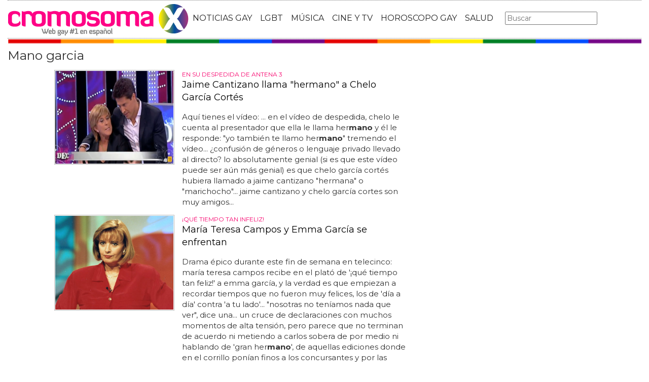

--- FILE ---
content_type: text/html; charset=utf-8
request_url: https://www.cromosomax.com/tag/mano-garcia
body_size: 11029
content:

<!DOCTYPE html>
<html lang="es">
    <head>
        <link rel="icon" type="image/png" href="/static/img/favicon_cromosoma.ico">
        <meta charset="utf-8">
        <title>Mano garcia [ Enero 2026 ] | CromosomaX</title>
        <meta name="geo.region" content="">
        <meta name="theme-color" content="#ff006c">
        <meta name="robots" content="max-image-preview:large">

        
        <meta name="google-signin-client_id" content="9700954586-k6onrqu2i72uqccr560pdn96euc502vf.apps.googleusercontent.com">
        <script src="https://apis.google.com/js/platform.js?onload=renderButton" async defer></script>
        <script src="https://accounts.google.com/gsi/client" async defer></script>
        

        
        <link href='https://fonts.googleapis.com/css?family=Montserrat:400,700' rel='stylesheet' type='text/css'>
        <link rel="stylesheet" href="https://maxcdn.bootstrapcdn.com/bootstrap/3.3.5/css/bootstrap.min.css" integrity="sha512-dTfge/zgoMYpP7QbHy4gWMEGsbsdZeCXz7irItjcC3sPUFtf0kuFbDz/ixG7ArTxmDjLXDmezHubeNikyKGVyQ==" crossorigin="anonymous">
        <link rel="stylesheet" type="text/css" href="/static/css/base.css?v=5.8.6">
        <meta content="width=device-width, minimum-scale=1, maximum-scale=1" name="viewport">
        <meta name="format-detection" content="telephone=no">
        
        
        
        
        
        <link rel="stylesheet" type="text/css" href="/static/css/tag.css?v=5.8.6">
        <link rel="stylesheet" type="text/css" href="/static/css/lateral_news.css?v=5.8.6">
        <meta name="Description" content="Mano garcia: 👨❤️👨 No te pierdas lo último y lo mejor sobre Mano garcia en Web Gay - CromosomaX">
        <meta name="Keywords" content="mano garcia">
        
        <meta name="DC.date.issued" content="2019-02-20 10:00">
        <meta name="date" content="2011-06-27 11:17"/>
        <meta property="article:published_time" content="2011-06-27 11:17"/>
        <meta property="article:modified_time" content="2019-02-20 10:00"/>
        
        <meta property="og:site_name" content="CromosomaX">
        <meta property="og:title" content="Mano garcia. CromosomaX">
        <meta property="og:type" content="website">
        <meta property="og:image" content="https://www.cromosomax.com/pics/2011/06/jaime-cantizano-llama-hermana-a-chelo-garcia-cortes.jpg">
        <meta property="og:url" content="https://www.cromosomax.com/tag/mano-garcia">
        <meta property="twitter:image" content="https://www.cromosomax.com/pics/2011/06/jaime-cantizano-llama-hermana-a-chelo-garcia-cortes.jpg">
        <meta name="robots" content="index,follow">
        <link rel="canonical" href="https://www.cromosomax.com/tag/mano-garcia">


        <meta name="p:domain_verify" content="bdcc8e5073b0c2c61c25a8e29523d30b"/>

        <!-- Facebook Pixel Code -->
        <script>
          !function(f,b,e,v,n,t,s)
          {if(f.fbq)return;n=f.fbq=function(){n.callMethod?
          n.callMethod.apply(n,arguments):n.queue.push(arguments)};
          if(!f._fbq)f._fbq=n;n.push=n;n.loaded=!0;n.version='2.0';
          n.queue=[];t=b.createElement(e);t.async=!0;
          t.src=v;s=b.getElementsByTagName(e)[0];
          s.parentNode.insertBefore(t,s)}(window, document,'script',
          'https://connect.facebook.net/en_US/fbevents.js');
          fbq('init', '773096890031823');
          fbq('track', 'PageView');
        </script>
        <!-- End Facebook Pixel Code -->

        <script>
            (function(i,s,o,g,r,a,m){i['GoogleAnalyticsObject']=r;i[r]=i[r]||function(){
            (i[r].q=i[r].q||[]).push(arguments)},i[r].l=1*new Date();a=s.createElement(o),
            m=s.getElementsByTagName(o)[0];a.async=1;a.src=g;m.parentNode.insertBefore(a,m)
            })(window,document,'script','//www.google-analytics.com/analytics.js','ga');
            ga('create', 'UA-18697816-2', 'auto');
            ga('require', 'displayfeatures');
            ga('send', 'pageview');
        </script>

        <link rel="manifest" href="/static/manifest.json">
        <script src="https://ajax.googleapis.com/ajax/libs/jquery/3.2.1/jquery.min.js"></script>
        <script src="/static/js/adserver.js?v=5.8.6"></script>

    <meta name="facebook-domain-verification" content="ho246408s4cnufkdgcpbn5szj473ff" />

    <script async src="https://pagead2.googlesyndication.com/pagead/js/adsbygoogle.js?client=ca-pub-4470182540755683" crossorigin="anonymous"></script>

<script type="text/javascript" src="https://cache.consentframework.com/js/pa/39376/c/mcZeD/stub"></script>
<script type="text/javascript" src="https://choices.consentframework.com/js/pa/39376/c/mcZeD/cmp" async></script>

    </head>
    <body>
    <noscript><img height="1" width="1" style="display:none" src="https://www.facebook.com/tr?id=773096890031823&ev=PageView&noscript=1" alt="fb px"></noscript>
    
    <div id="Skin-Antevenio">
      
      <div class="container-fluid">
      
        <div id="general">
          <div id="header">
            
            
            <div id="header_ads_top" >
             
            </div>
            
            
            <nav class="navbar navbar-default">
              <div class="container-fluid">
                <div class="logobrand">
                  <a class="navbar-brand" href="/">
                    <img loading="lazy"  class="imglogo" src="/static/img/cromosomax_logo.png" alt="Web Gay" title="Web Gay">
                    
                  </a>
                </div>
                <div class="navbar-header">
                  <button type="button" class="navbar-toggle collapsed" data-toggle="collapse" data-target="#bs-example-navbar-collapse-1" aria-expanded="false">
                    <span class="sr-only">Toggle navigation</span>
                    <span class="icon-bar"></span>
                    <span class="icon-bar"></span>
                    <span class="icon-bar"></span>
                  </button>
                </div>
                <div class="collapse navbar-collapse" id="bs-example-navbar-collapse-1">
                  <ul class="nav navbar-nav">
                    <li>
                      <a href="/category/ultimas-noticias-gay" title="Noticias Gay">NOTICIAS GAY</a>
                    </li>
                    <li>
                      <a href="/category/lgbt" title="LGBT">LGBT</a>
                    </li>
                    <li>
                      <a href="/category/musica" title="Música GAY">MÚSICA</a>
                    </li>
                    <li>
                      <a href="/category/cine-y-tv" title="Cine y TV GAY">CINE Y TV</a>
                    </li>
                    <li>
                      <a href="/category/horoscopo-gay" title="Horoscopo Gay">HOROSCOPO GAY</a>
                    </li>
                    <li>
                      <a href="/category/salud" title="Salud lgbt">SALUD</a>
                    
                    </li>
                  </ul>
                  <form class="navbar-form navbar-left" action="/" method="post"><input type='hidden' name='csrfmiddlewaretoken' value='bVQTPwiqjOB4IU3yBuTlaYxHzG2qq0EMJKKmX319PjYYbXFUiEpLl5VT6riHOJbS' />
                    <input type="text" name="searchbox" class="search-query span2" placeholder="Buscar" maxlength="100" required id="id_searchbox" />
                  </form>
                </div>
              </div>
              
            </nav>
            
          </div>
          <img loading="lazy" src="/static/img/barra_gay.png" class="barra_cab" title="barra head" alt="barra head">
          
          <div id="content" >
            
    
        
    <div id="header_medium" >
        
    </div>

    <div id="title_tag"><h1>Mano garcia</h1></div>

        
            <div class="row">
              <div class="col-sm-12 col-md-offset-1 col-md-10 left">
                <div class="row pgnext"> 
                  <div class="col-sm-12 col-md-8">
                  
      
      <div id="1"></div>
      
      
      <div class="left_news row">
          <div class="img_left col-xs-10 col-sm-4">
              <picture>
                  <source media="(max-width: 768px)" srcset="/vs/pics/2011/06/jaime-cantizano-llama-hermana-a-chelo-garcia-cortes_top_news_index_m.jpg">
                  <source media="(min-width: 769px)" srcset="">
                  <img loading="lazy" title="Jaime Cantizano llama &quot;hermano&quot; a Chelo García Cortés" alt="Jaime Cantizano llama &quot;hermano&quot; a Chelo García Cortés" src="/pics/2011/06/jaime-cantizano-llama-hermana-a-chelo-garcia-cortes.jpg" style="width:100%">
              </picture>
          </div>
          <div class="text_left col-xs-12 col-sm-8">
              <div class="subtitle_left">EN SU DESPEDIDA DE ANTENA 3</div>
              <div class="title_left"><a title="Jaime Cantizano llama &quot;hermano&quot; a Chelo García Cortés" href="/jaime-cantizano-llama-hermano-a-chelo-garcia-cortes"><h2>Jaime Cantizano llama &quot;hermano&quot; a Chelo García Cortés</h2></a></div>
              <div class="excerpt_left">Aquí tienes el vídeo:... en el vídeo de despedida, chelo le cuenta al presentador que ella le llama her<strong>mano</strong> y él le responde: "yo también te llamo her<strong>mano</strong>" tremendo el vídeo... ¿confusión de géneros o lenguaje privado llevado al directo?lo absolutamente genial (si es que este vídeo puede ser aún más genial) es que chelo garcía cortés hubiera llamado a jaime cantizano "hermana" o "marichocho"... jaime cantizano y chelo garcía cortes son muy amigos...</div>
          </div>
      </div>
      
      
      <div class="left_news row">
          <div class="img_left col-xs-10 col-sm-4">
              <picture>
                  <source media="(max-width: 768px)" srcset="/vs/pics/2012/06/Maria-Teresa_top_news_index_m.jpg">
                  <source media="(min-width: 769px)" srcset="">
                  <img loading="lazy" title="María Teresa Campos y Emma García se enfrentan" alt="María Teresa Campos y Emma García se enfrentan" src="/pics/2012/06/Maria-Teresa.jpg" style="width:100%">
              </picture>
          </div>
          <div class="text_left col-xs-12 col-sm-8">
              <div class="subtitle_left">¡QUÉ TIEMPO TAN INFELIZ!</div>
              <div class="title_left"><a title="María Teresa Campos y Emma García se enfrentan" href="/maria-teresa-campos-y-emma-garcia-se-enfrentan"><h2>María Teresa Campos y Emma García se enfrentan</h2></a></div>
              <div class="excerpt_left">Drama épico durante este fin de semana en telecinco: maría teresa campos recibe en el plató de '¡qué tiempo tan feliz!' a emma garcía, y la verdad es que empiezan a recordar tiempos que no fueron muy felices, los de 'día a día' contra 'a tu lado'... "nosotras no teníamos nada que ver", dice una... un cruce de declaraciones con muchos momentos de alta tensión, pero parece que no terminan de acuerdo ni metiendo a carlos sobera de por medio ni hablando de 'gran her<strong>mano</strong>', de aquellas ediciones donde en el corrillo ponían finos a los concursantes y por las tardes las madres iban a quejarse a emma... cuidado que al final la cosa llega hasta las <strong>mano</strong>s entre la doble de boca de steve tyler y la compañera de reparto de rocíito en 'el tendedero'... "maría teresa pasa de mí", dice la otra...</div>
          </div>
      </div>
      
      
      <div class="left_news row">
          <div class="img_left col-xs-10 col-sm-4">
              <picture>
                  <source media="(max-width: 768px)" srcset="/vs/pics/2011/09/Imagen-19_top_news_index_m.png">
                  <source media="(min-width: 769px)" srcset="">
                  <img loading="lazy" title="Infiesto, el pueblo de &#39;Acorralados&#39;" alt="Infiesto, el pueblo de &#39;Acorralados&#39;" src="/pics/2011/09/Imagen-19.png" style="width:100%">
              </picture>
          </div>
          <div class="text_left col-xs-12 col-sm-8">
              <div class="subtitle_left">EL PROGRAMA BUSCA VACAS PREÑADAS</div>
              <div class="title_left"><a title="Infiesto, el pueblo de &#39;Acorralados&#39;" href="/infiesto-el-pueblo-de-acorralados"><h2>Infiesto, el pueblo de &#39;Acorralados&#39;</h2></a></div>
              <div class="excerpt_left">Habitantes que se van a poner las botas con todo lo que el equipo del programa se va a gastar en sus comercios... también están , reche, del programa de emma garcía y yago y nagore de gran her<strong>mano</strong>... ya sabemos dónde se va a rodar el nuevo reality de telecinco, 'acorralados'... ya se han confirmado nombres como brenda, tronista de 'mujeres y hombres y viceversa' que al parecer fue expulsada por dar citas sólo a los tronistas que estaban en la misma agencia de representación, presuntamente obligada por su manager... lo que en principio parecía que iba a ser un 'supervivientes' en cuestión del caché del casting (por la pasta, más que por el caché personal) se está convirtiendo por momentos en una especie de 'el reencuentro' de gran her<strong>mano</strong> pero en medio de la nada, en asturias...</div>
          </div>
      </div>
      
      
      <div class="left_news row">
          <div class="img_left col-xs-10 col-sm-4">
              <picture>
                  <source media="(max-width: 768px)" srcset="/vs/pics/2010/03/04/Imagen_31_top_news_index_m.png">
                  <source media="(min-width: 769px)" srcset="">
                  <img loading="lazy" title="Telecinco cumple 20 años: Así son y así eran sus presentadores" alt="Telecinco cumple 20 años: Así son y así eran sus presentadores" src="/pics/2010/03/04/Imagen_31.png" style="width:100%">
              </picture>
          </div>
          <div class="text_left col-xs-12 col-sm-8">
              <div class="subtitle_left"></div>
              <div class="title_left"><a title="Telecinco cumple 20 años: Así son y así eran sus presentadores" href="/telecinco-cumple-20-anos-asi-son-y-asi-eran-sus-presentadores"><h2>Telecinco cumple 20 años: Así son y así eran sus presentadores</h2></a></div>
              <div class="excerpt_left">Viendo las fotografías del antes y el después de algunos presentadores no tenemos claro si han mejorado o no... no sabemos si ha ido a mejor o no... &#160;la dieta y la barba le sientan muy bien a maxim huerta... &#160;lo que sí está claro es que el encargado de retoque fotográfico ha hecho un máster en photoshop cs... ana&#160;rosa quintana ha mejorado, maxim huerta también, emma garcía no lo tenemos muy claro y jorge javier vázquez se ha quedado estancado en la americana de color llamativo a juego con las zapatillas compradas en alguna tienda de la calle hortaleza de madrid... no sabemos si ana rosa fuma menos (por el color de la piel) ahora o es que le han dado más luz a la foto... emma&#160;garcía, está prácticamente igual... jesús vázquez está igualito que cuando hacía posados...</div>
          </div>
      </div>
      
      
      <div class="left_news row">
          <div class="img_left col-xs-10 col-sm-4">
              <picture>
                  <source media="(max-width: 768px)" srcset="/vs/pics/2013/10/chelo-garcia-cortes-mujer_top_news_index_m.jpg">
                  <source media="(min-width: 769px)" srcset="">
                  <img loading="lazy" title="Chelo García Cortés, besando a su mujer en QMD" alt="Chelo García Cortés, besando a su mujer en QMD" src="/pics/2013/10/chelo-garcia-cortes-mujer.jpg" style="width:100%">
              </picture>
          </div>
          <div class="text_left col-xs-12 col-sm-8">
              <div class="subtitle_left">SE LE ENAMORA EL ALMA</div>
              <div class="title_left"><a title="Chelo García Cortés, besando a su mujer en QMD" href="/chelo-garcia-cortes-besando-a-su-mujer-en-qmd"><h2>Chelo García Cortés, besando a su mujer en QMD</h2></a></div>
              <div class="excerpt_left">Chelo y marta llevan 20 a&ntilde;os de relaci&oacute;n, y est&aacute; claro que quienes comparten colch&oacute;n se hacen de la misma condici&oacute;n: &iquest;qui&eacute;n es qui&eacute;n en la foto que vemos en la portada de qmd?... ha sido obra de la revista &iexcl;qu&eacute; me dices!, que pone en su portada en una esquina el beso robado de la mujer que comparti&oacute; una noche loca con b&aacute;rbara rey, con el titular "chelo garc&iacute;a cort&eacute;s se despide de su mujer"... chelo garc&iacute;a cort&eacute;s, besando a su mujer en qmd: la colaboradora de 's&aacute;lvame', pillada por primera vez junto a su pareja, marta roca... aunque siempre lo dudamos por esa relaci&oacute;n tan larga que mantuvo con el fieramente heterosexual jos&eacute; manuel parada, por primera vez han fotografiado...</div>
          </div>
      </div>
      
      
      <div id="left_news">
          
      </div>
      
      <div class="left_news row">
          <div class="img_left col-xs-10 col-sm-4">
              <picture>
                  <source media="(max-width: 768px)" srcset="/vs/pics/2011/01/20/cuca_top_news_index_m.jpg">
                  <source media="(min-width: 769px)" srcset="">
                  <img loading="lazy" title="Cuca García de Vinuesa, matrimonio gay y cafeterías en Lavapies" alt="Cuca García de Vinuesa, matrimonio gay y cafeterías en Lavapies" src="/pics/2011/01/20/cuca.jpg" style="width:100%">
              </picture>
          </div>
          <div class="text_left col-xs-12 col-sm-8">
              <div class="subtitle_left"></div>
              <div class="title_left"><a title="Cuca García de Vinuesa, matrimonio gay y cafeterías en Lavapies" href="/cuca-garcia-de-vinuesa-matrimonio-gay-y-cafeterias-en-lavapies"><h2>Cuca García de Vinuesa, matrimonio gay y cafeterías en Lavapies</h2></a></div>
              <div class="excerpt_left">Pero sobre todo, atención cuando se desvincula tajantemente de las cafeterías en lavapiés... cuca garcía de vinuesa recibió una llamada en su programa de intereconomía de un marijose que se iba a casar y quería el beneplácito de la contertulia de 'la noria'... atención a la reacción de cuca cuando le dice que es un matrimonio entre hombres...</div>
          </div>
      </div>
      
      
      <div class="left_news row">
          <div class="img_left col-xs-10 col-sm-4">
              <picture>
                  <source media="(max-width: 768px)" srcset="/vs/pics/2010/06/07/eduardo_garcia_consejera_de_sanidad_top_news_index_m.jpg">
                  <source media="(min-width: 769px)" srcset="">
                  <img loading="lazy" title="Eduardo García Serrano llama guarra a la consejera de Sanidad" alt="Eduardo García Serrano llama guarra a la consejera de Sanidad" src="/pics/2010/06/07/eduardo_garcia_consejera_de_sanidad.jpg" style="width:100%">
              </picture>
          </div>
          <div class="text_left col-xs-12 col-sm-8">
              <div class="subtitle_left"></div>
              <div class="title_left"><a title="Eduardo García Serrano llama guarra a la consejera de Sanidad" href="/eduardo-garcia-serrano-llama-guarra-a-la-consejera-de-sanidad"><h2>Eduardo García Serrano llama guarra a la consejera de Sanidad</h2></a></div>
              <div class="excerpt_left">El vídeo en el que eduardo garcía serrano llama "guarra" y "puerca" a la consejera de sanidad marina geli ha llegado a internet como una bomba... todo el mundo, de todas las ideologías políticas, piensa que este señor ha perdido la cabeza y que no debe de saber que todo lo que ha dicho son insultos gratuitos y están penados por la ley... su imagen desprende un cierto tufillo que nos hace imaginar cosas muy feas... nosotros pensamos que no deben de haberle hecho un buen trabajito oral en su vida... &#160;no es el tipo de hombre que nos gustaría encontrarnos en un callejón cuando volvemos a casa después de trabajar... &#160;mira el vídeo:&#160;...</div>
          </div>
      </div>
      
      
      <div class="left_news row">
          <div class="img_left col-xs-10 col-sm-4">
              <picture>
                  <source media="(max-width: 768px)" srcset="/vs/pics/2017/01/adam-garcia-desnudo_top_news_index_m.jpg">
                  <source media="(min-width: 769px)" srcset="">
                  <img loading="lazy" title="El actor Adam García desnudo masturbándose" alt="El actor Adam García desnudo masturbándose" src="/pics/2017/01/adam-garcia-desnudo.jpg" style="width:100%">
              </picture>
          </div>
          <div class="text_left col-xs-12 col-sm-8">
              <div class="subtitle_left">ACTORES DESNUDOS</div>
              <div class="title_left"><a title="El actor Adam García desnudo masturbándose" href="/el-actor-adam-garcia-desnudo-masturbandose"><h2>El actor Adam García desnudo masturbándose</h2></a></div>
              <div class="excerpt_left">Si quieres verlo en pelotas toc&aacute;ndose haz clic aqu&iacute; y disfruta con&nbsp;el actor adam garc&iacute;a desnudo masturb&aacute;ndose... y la de adam garc&iacute;a desnudo lo es... especial famosos paje&aacute;ndose: de 'el bar coyote' nos llega el rabazo del actor adam garc&iacute;a... "you can try to resist, try to hide from my kiss, but you know, but you know that you can't fight the moonlight"... pero recuerda: nunca es tarde si la picha o la dicha es buena... el actor ryan kelley desnudo masturb&aacute;ndose... adam garc&iacute;a es otra de las v&iacute;ctimas de filtraciones de v&iacute;deos y fotos de lo m&aacute;s &iacute;ntimo, que est&aacute;n llegando a internet durante la &uacute;ltima semana... el actor ricky whittle desnudo masturb&aacute;ndose... te va a seducir...</div>
          </div>
      </div>
      
      
      <div class="left_news row">
          <div class="img_left col-xs-10 col-sm-4">
              <picture>
                  <source media="(max-width: 768px)" srcset="/vs/pics/2025/06/democrats-demand-proof-that-deported-gay-asylum-seeker-andry-hernandez-romero-is-still-alive_top_news_index_m.jpg">
                  <source media="(min-width: 769px)" srcset="">
                  <img loading="lazy" title="Los demócratas exigen pruebas de que el solicitante de asilo gay deportado, Andry Hernández Romero, todavía esté vivo" alt="Los demócratas exigen pruebas de que el solicitante de asilo gay deportado, Andry Hernández Romero, todavía esté vivo" src="/pics/2025/06/democrats-demand-proof-that-deported-gay-asylum-seeker-andry-hernandez-romero-is-still-alive.jpg" style="width:100%">
              </picture>
          </div>
          <div class="text_left col-xs-12 col-sm-8">
              <div class="subtitle_left"></div>
              <div class="title_left"><a title="Los demócratas exigen pruebas de que el solicitante de asilo gay deportado, Andry Hernández Romero, todavía esté vivo" href="/los-democratas-exigen-pruebas-de-que-el-solicitante-de-asilo-gay-deportado-andry-hernandez-romero-todavia-este-vivo"><h2>Los demócratas exigen pruebas de que el solicitante de asilo gay deportado, Andry Hernández Romero, todavía esté vivo</h2></a></div>
              <div class="excerpt_left">&ldquo;el caso de andry es &uacute;nico&rdquo;, continu&oacute; <strong>garcia</strong>... en una entrevista con el advocate, <strong>garcia</strong> expres&oacute; su pesar de que la historia estuviera siendo subreportada... se llevaron a cabo manifestaciones en todo california el mes pasado en apoyo a romero, con l&iacute;deres lgbtq+ exigiendo que se le devolviera a ee... para solicitar asilo... en una carta fechada el 9 de junio, miembros del congreso presionaron al departamento de estado para "realizar una verificaci&oacute;n de bienestar del sr... &ldquo;cuanto m&aacute;s aprendan los dem&aacute;s sobre esto, m&aacute;s presionar&aacute;n a la administraci&oacute;n y a la seguridad nacional para hacer lo correcto... y, sin embargo, lo traicionamos a &eacute;l, y a nuestros valores al mismo tiempo...</div>
          </div>
      </div>
      
      
      <div class="left_news row">
          <div class="img_left col-xs-10 col-sm-4">
              <picture>
                  <source media="(max-width: 768px)" srcset="/vs/pics/2019/02/la-actriz-transgenero-talisa-garcia-dice-que-la-transicion-le-salvo-la-vida_top_news_index_m.jpg">
                  <source media="(min-width: 769px)" srcset="">
                  <img loading="lazy" title="La actriz trans Talisa García dice que la transición le salvó la vida" alt="La actriz trans Talisa García dice que la transición le salvó la vida" src="/pics/2019/02/la-actriz-transgenero-talisa-garcia-dice-que-la-transicion-le-salvo-la-vida.jpg" style="width:100%">
              </picture>
          </div>
          <div class="text_left col-xs-12 col-sm-8">
              <div class="subtitle_left">PERSONAS TRANS</div>
              <div class="title_left"><a title="La actriz trans Talisa García dice que la transición le salvó la vida" href="/la-actriz-trans-talisa-garcia-dice-que-la-transicion-le-salvo-la-vida"><h2>La actriz trans Talisa García dice que la transición le salvó la vida</h2></a></div>
              <div class="excerpt_left">En la entrevista, garc&iacute;a revel&oacute; que intent&oacute; suicidarse cuando era adolescente, lo que la llev&oacute; a abrirse sobre su identidad de g&eacute;nero... el retrato en el programa inspir&oacute; a garc&iacute;a a abrirse sobre sus propias experiencias como mujer transg&eacute;nero... la actriz de 45 a&ntilde;os de edad, que actualmente est&aacute; protagonizando la miniserie de la bbc baptiste, hizo la revelaci&oacute;n sobre sus experiencias como mujer transg&eacute;nero en una entrevista con the telegraph... finalmente puedo ser yo sin fingir... la actriz trans talisa garc&iacute;a ha dicho que la transici&oacute;n a mujer y la cirug&iacute;a de reasignaci&oacute;n de g&eacute;nero a los 18 a&ntilde;os de edad le salv&oacute; la vida... "la transici&oacute;n me salv&oacute...</div>
          </div>
      </div>
      
    <ul class="pager">
        <li class="previous">
        
        </li>
        <li >
        
        <a class="next" rel="nofollow" href="/tag/mano-garcia/page/2">Siguiente &rarr;</a>
        
        </li>
    </ul>
    <div id="espacio" style="text-align: center;margin-bottom:100px;"><img loading="lazy" src="/static/img/cxflecha.gif" width="100%"></div>
    <script>
      $.fn.isInViewport = function() {
          var elementTop = $(this).offset().top;
          var elementBottom = elementTop + $(this).outerHeight();

          var viewportTop = $(window).scrollTop();
          var viewportBottom = viewportTop + $(window).height();

          return elementBottom > viewportTop && elementTop < viewportBottom;
      };
      $(window).on('resize scroll', function() {
        if ($('#1').isInViewport() && window.location.pathname != "/tag/mano-garcia") {
	  window.location.href = "/tag/mano-garcia";
        }
      });
    </script>

                  </div>
                  <div class="col-sm-12 col-md-4">
                    <div class="sigueme">
                      
		              <div id="publi_lateral">
                        
                      </div>
                    </div>
                  </div>
                </div>
              </div>
            </div>


        
        
    <div class="row">
        <div id="header_ads_bottom">
              
        </div>
    </div>

    

<div id="modal_popup" class="modal popup" tabindex="-1" role="dialog" aria-label="modal_popupLabel" aria-hidden="true">
  <div class="modal-dialog modal-lg modal_popup">
    <div class="modal-content">
      <div class="modal-body" style="background-color: #F7F1F1;padding: 0;">
        <form id="envio_newsletter"><input type='hidden' name='csrfmiddlewaretoken' value='bVQTPwiqjOB4IU3yBuTlaYxHzG2qq0EMJKKmX319PjYYbXFUiEpLl5VT6riHOJbS' />
          <div class="row">
            <div class="col-md-12 col-xs-12">
              <picture>
                <img  alt="Noticias LGBTIQ+" src="/static/img/news.png" style="width: 100%;">
              </picture>
            </div>
            <div class="col-xs-12 col-md-offset-2 col-md-8" style="margin-top:14px;text-align:left;padding: 25px;">
              <p style="font-size: 22px;font-weight: bold;text-align: center;">¿Quieres enterarte de las mejores noticias LGBTIQ+?</p>
              <input type="email" name="email_newsletter" placeholder="Introduce tu email" class="form-control" required id="id_email_newsletter" />
              <p class="info_terminos"><input type="checkbox" name="confirm_laws" required id="id_confirm_laws" /> Acepto los <a href="https://www.trendingttopics.com/avisolegal" rel="nofollow" title="privacidad" target="_blank">terminos y condiciones</a> y la <a href="https://www.trendingttopics.com/avisolegal" rel="nofollow" title="privacidad" target="_blank">política de privacidad</a>.</p>
              <button class="btn btn-primary" id="button-nl" type="submit" value="Suscribete" style="padding: 10px 40px;font-size: 18px;font-weight: bold;">SI QUIERO</button>
              <button aria-label="Close" data-dismiss="modal" class="si_no btn btn-default" type="button" style="margin-top: 15px;">No me interesa</button>
              <div class="message"></div>
            </div>
          </div>
        </form>
      </div>
    </div>
  </div>
</div>




          </div>
          

<div class="scrpt">
    <script>
        $(document).ready(function() {
           var win = $(window);
           var flag = true;
           $(window).scroll(function(){
               $('.irobanews').css({"height":win.height()});
               //if ($(document).height() - win.height() == win.scrollTop() && flag){
               if (flag && $('#footer').isInViewport()) {
                   flag = false;
                   $('.loader').show();
	           if ($(window).width() > 991){
	               $('.sigueme').remove();}
                   $.ajax({
                       url: '/tag/mano-garcia/page/2',
                       dataType: 'html',
                       success: function(response) {
                         window.location.href = '/tag/mano-garcia/page/2';
                       }
                   });
               }
          });
        });
    </script>
</div>



          
          <footer id="footer">
            <a title="Publicidad" rel="nofollow" href="https://www.trendingttopics.com/publicidad">PUBLICIDAD</a>&nbsp;&nbsp;&nbsp;&nbsp;
            <a title="Colabora" rel="nofollow" href="https://www.trendingttopics.com/colabora">COLABORA</a>&nbsp;&nbsp;&nbsp;&nbsp;
            <a title="Aviso legal" rel="nofollow" href="https://www.trendingttopics.com/avisolegal">AVISO LEGAL</a>&nbsp;&nbsp;&nbsp;&nbsp;
            <a title="Contacto" rel="nofollow" href="https://www.cromosomax.com/564-contacto">CONTACTO</a>&nbsp;&nbsp;&nbsp;&nbsp;
            Copyright 2026 CromosomaX <img loading="lazy" style="float:right;margin-top:-11px" height="35" width="201" title="Trending Topics" alt="Trending Topics" src="https://www.trendingttopics.com/static/img/logoTT35.png">

            <!-- Quantcast Tag -->
            <script>
            var _qevents = _qevents || [];
            (function() {
            var elem = document.createElement('script');
            elem.src = (document.location.protocol == "https:" ? "https://secure" : "http://edge") + ".quantserve.com/quant.js";
            elem.async = true;
            elem.type = "text/javascript";
            var scpt = document.getElementsByTagName('script')[0];
            scpt.parentNode.insertBefore(elem, scpt);
            })();
            _qevents.push({
            qacct:"p-h3D9ak5wg5Mwr"
            });
            </script>
            
            <noscript>
            <div style="display:none;">
              <img loading="lazy" src="//pixel.quantserve.com/pixel/p-h3D9ak5wg5Mwr.gif" height="1" width="1" alt="Quantcast"/>
            </div>
            </noscript>
            <!-- End Quantcast tag -->

            

          </footer>
        </div>
      </div>
    </div>

  

      <script src="https://www.gstatic.com/firebasejs/4.9.1/firebase.js"></script>
      <script>
        // Initialize Firebase
        var config = {
          apiKey: "AIzaSyDXUGUR0KKE-fDEBLrvaTsIZskdQY5ZwwQ",
          authDomain: "cromosomax-52471.firebaseapp.com",
          databaseURL: "https://cromosomax-52471.firebaseio.com",
          projectId: "cromosomax-52471",
          storageBucket: "cromosomax-52471.appspot.com",
          messagingSenderId: "889082167641"
        };

        firebase.initializeApp(config);
      </script>
      <script src="https://www.gstatic.com/firebasejs/4.9.1/firebase-messaging.js"></script>

      <script src="https://maxcdn.bootstrapcdn.com/bootstrap/3.3.5/js/bootstrap.min.js" integrity="sha512-K1qjQ+NcF2TYO/eI3M6v8EiNYZfA95pQumfvcVrTHtwQVDG+aHRqLi/ETn2uB+1JqwYqVG3LIvdm9lj6imS/pQ==" crossorigin="anonymous"></script>
      <script src="/static/js/base.js?v=5.8.6"></script>

      <script>reqPermissionNouser();</script>


      <script src="/static/js/base_lateral.js?v=5.8.6"></script>
      
      <script src="/static/js/newsletter.js?v=5.8.6"></script>
      
      
      <div id="g_id_onload"
        data-client_id="9700954586-k6onrqu2i72uqccr560pdn96euc502vf.apps.googleusercontent.com"
        data-context="signin"
        data-login_uri="https://www.cromosomax.com/register_google/"
        data-ux-mode="popup"
        data-auto_prompt="true">
      </div>
      
      
      



    </body>
</html>


--- FILE ---
content_type: text/html; charset=utf-8
request_url: https://www.google.com/recaptcha/api2/aframe
body_size: 268
content:
<!DOCTYPE HTML><html><head><meta http-equiv="content-type" content="text/html; charset=UTF-8"></head><body><script nonce="DFs6lw5zdOZ7DrqI_RX3nQ">/** Anti-fraud and anti-abuse applications only. See google.com/recaptcha */ try{var clients={'sodar':'https://pagead2.googlesyndication.com/pagead/sodar?'};window.addEventListener("message",function(a){try{if(a.source===window.parent){var b=JSON.parse(a.data);var c=clients[b['id']];if(c){var d=document.createElement('img');d.src=c+b['params']+'&rc='+(localStorage.getItem("rc::a")?sessionStorage.getItem("rc::b"):"");window.document.body.appendChild(d);sessionStorage.setItem("rc::e",parseInt(sessionStorage.getItem("rc::e")||0)+1);localStorage.setItem("rc::h",'1769353302307');}}}catch(b){}});window.parent.postMessage("_grecaptcha_ready", "*");}catch(b){}</script></body></html>